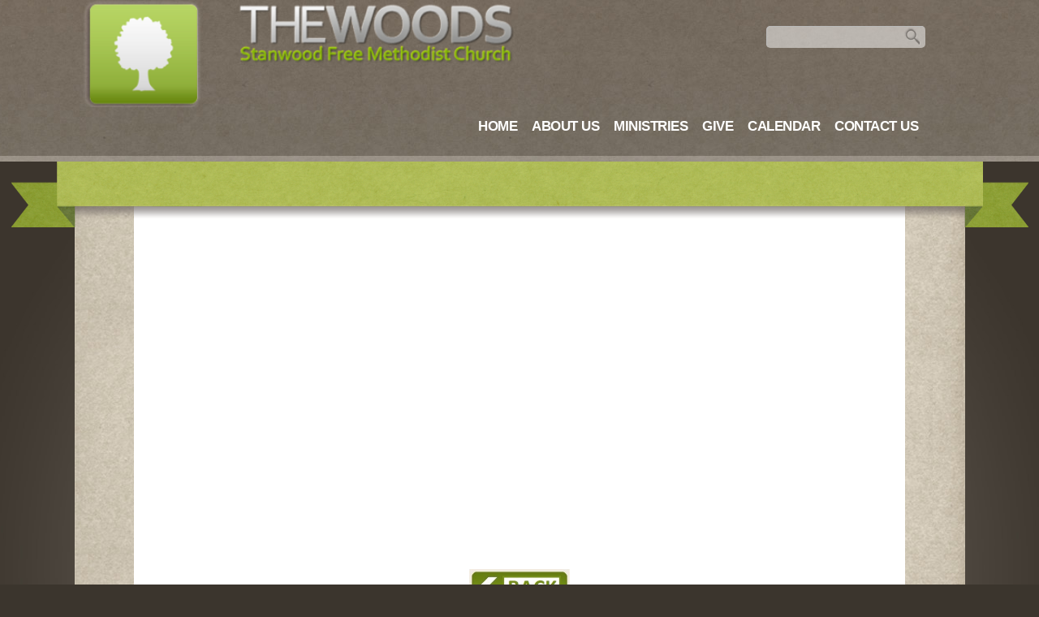

--- FILE ---
content_type: text/css
request_url: https://sftheme.truepath.com/27/27.css
body_size: 7243
content:
html, body, textarea, input, select {
	font: 16px/24px Arial;
}
body {
	background:#3b352d url(bg.jpg) no-repeat center 0;
	color: #444444;
	min-width: 1253px;
}
#body_wrapper {
	background: transparent url('content-bg.jpg') repeat-y scroll center 0;
}
a {
	color: #8ca64e;
}
h1 a, h2 a, h3 a, h4 a, h5 a, h6 a, h1, h2, h3, h4, h5, h6 {
	color: #2b708a;
}
#header {
	background: url('header-bg.jpg') repeat-x center 0 ;
	height: 199px;
}
#header .container {
}
#logo {
	left: -38px;
	margin: 0 auto;
	width: 950px;
}
#logo img {
	max-height:199px;
}
#logo a {
	color: #A9B9BB;
	font: 46px/50px Arial;
}
#logo a span {
	padding: 68px 0 0 59px;
}
#header .search {
	background-color: #dad9d6;
	background-color: rgba(255,255,255,.5);
	height:27px;
	-moz-border-radius:5px;
	-webkit-border-radius:5px;
	border-radius: 5px;
	top: 32px;
	left: auto;
	right: 0;
	width: 196px;
	-moz-box-shadow: inset 1px 1px 1px #bbbbbb;
	-webkit-box-shadow: inset 1px 1px 1px #bbbbbb;
	box-shadow: inset 1px 1px 1px #bbbbbb;
}
#header .search input.search_inp {
	font: 16px arial,sans-serif;
	padding: 5px 8px 0 8px;
	height:18px;
	width:150px;
	color: #444;
}
#header #searchsubmit {
	background: url(search.png) no-repeat right center;
	height:27px;
	filter:Alpha(opacity=50);
	opacity: .5;
	width:21px;
}

#main_nav {
	background: transparent;
	display: block;
	float: right;
	font-size: 0;
	height: 28px;
	left:auto;
	padding: 0;
	text-transform: uppercase;
	top: 145px;
	width: auto;
}
#main_nav li {
	display: inline-block;
	float: none;
	height: 28px;
	margin: 0;
	padding: 0 9px;
	*display: inline; /*IE7 hack */
}
#main_nav li.home {
}
#main_nav li:hover {
	background: transparent;
	color: #fff;
}
#main_nav li:hover a {
	background: transparent;
	color: #cbdd4b;
}
#main_nav li a {
	font: bold 17px/21px Arial, sans-serif;
	color: #ffffff;
	letter-spacing: -0.5px;
	height: 23px;
	padding: 0;
}
#main_nav li.current_page_item a,
#main_nav li.current_page_parent a {
	background: transparent;
	color: #cbdd4b;
}
#main_nav li.current_page_item,
#main_nav li.current_page_parent {
	background: transparent;
}
#main_nav li a:hover {
	background: transparent;
	color: #cbdd4b;
}
#main_nav li.current_page_parent ul.children ,
#main_nav li.current_page_parent ul.sub-menu {
}
#main_nav ul.children ,
#main_nav ul.sub-menu {
	background: #5d7476;
	border-top: 3px solid #AAB9BC;
	border-bottom: 3px solid #AAB9BC;
	box-shadow: 0;
	left: 0;
	padding: 0;
	top: 26px;
	text-align: left;
}
#main_nav ul.children li ,
#main_nav ul.sub-menu li {
	display: block;
	height: 34px;
	padding: 0;
}
#main_nav ul.children li:hover,
#main_nav ul.sub-menu li:hover{
	background: #a9b9bb;
	color: #fff;
	padding: 0;
	margin: 0;
}
#main_nav ul.children li a ,
#main_nav ul.sub-menu li a {
	background:transparent;
	border: 0;
	color: #ffffff;
	font-size: 13px;
	font-weight: bold;
	line-height: 34px;
	height: 34px;
	padding: 0 14px;
	text-shadow: none;
	width: auto;
}
#main_nav ul.children li a:hover,
#main_nav ul.sub-menu li a:hover{
	background: transparent;
	color: #fff;
	padding: 0 14px;
}
#main_nav ul.children li.current_page_item, #main_nav ul.children li.current_page_item a ,
#main_nav ul.sub-menu li.current_page_item, #main_nav ul.sub-menu li.current_page_item a {
	background: #a9b9bb;
	color:#fff;
}
#main_nav li.current_page_item ul.children li a ,
#main_nav li.current_page_item ul.sub-menu li a {
	background:transparent;
}

#content_container {
	background: url("green-banner.png") no-repeat scroll center top transparent;
	padding: 55px 152px 0;
}
.gallery_container {
	background: transparent;
}
#content_container .slideshow_container {
	background: transparent;
}
#content_container .slideshow_container span {
	background: url("green-banner.png") no-repeat scroll center -55px transparent;
	display:block;
	height: 26px;
	position: absolute;
	width: 950px;
	z-index: 100;
}
#slideshow {
}

#content_container_inner {
	background: #ffffff url("green-banner.png") no-repeat scroll center -55px;
	clear: both;
	padding: 6px 0 34px;
}
body.home #content_container_inner {
	background: #ffffff;
}
/*#content_container_inner:before {
	content: "";
	display: block;
	height: 81px;
	position: absolute;
	top: -22px;
	width: 1253px;
} */
#gal_nav {
}
#gal_nav a {
	background: url("gal_nav_dots.png") no-repeat scroll 0 0 transparent;
}

#content {
	padding: 14px 0 30px;
	width: 586px;
}
body.noWidgets #content {
	width: 100%;
}
.post, div.page {
	padding: 32px 35px 20px;
}

#sidebar {
	font: 15px/21px arial;
	margin: 0;
	padding: 0 18px 30px;
}
#sidebar input, #sidebar textarea {
	max-width: 100%;
}
#sidebar a {
	color: #8ca64e;
}
li.widget li,body div.widget.widget li{
	border: 0;
}
#sidebar li.widget h2, body div.widget.widget h2 {
	background: transparent url('widget-bg.png') no-repeat 0 0;
	border: 0;
	color: #2b708a;
	font: bold 17px/23px Arial;
	height: 27px;
	left: -13px;
	margin: 0 0 4px;
	overflow: hidden;
	padding: 20px 14px 2px 30px;
	position: relative;
	width: 303px;
}
/*No right thing on inpage widgets - maybe it shouldn't have it at all?*/
body div.widget.widget h2 {
	width: 260px;
}

.entry h1 {
	font: bold 40px/40px Arial;
	margin: 0 0 20px;
	color: #2b708a;
}
.entry h2, h2.posttitle {
	font: bold 26px/28px Arial;
	margin: 0 0 10px;
	color: #2b708a;
}
.entry h3 {
	font: bold 20px/20px Arial;
}
.entry h4 {
	font: bold 16px/16px  Arial;
}
.entry h5 {
	font: bold 14px/14px  Arial;
}
.entry h6 {
	font: bold 12px/12px  Arial;
}
body.home h2.posttitle,
body.home .sflb_8_4 h2{
	font: bold 26px/28px Arial;
}

#footer {
	background: transparent url('footer-bg.png') no-repeat center bottom;
	height: 81px;
	margin: -34px 0 0;
	position: relative;
	z-index: 19;
}
.fl_l {
	margin: 4px 0 0 10px;
}
#footer .fl_l a {
	background-image: url("../../css/sf-logo16-black.png");
	color: #000 !important;
}
#footer ul li a:hover, #footer ul li.current_page_item a {
	color: #D6EEF2;
}
#footer .container {
	width: 950px;
	padding: 45px 0 0;
}
#footer ul li a {
	color: #475355;
}
#footer a {
	text-decoration:none;
	color: #666666;
}
#footer .container #footer_nav
{
	float: none;
	text-align:center;
}

#footer .container p {
	float: right;
	width: 24px;
	margin:0;
	display:inline;
	position:relative;
	top:-17px;
	right:10px;
}
#footerPage p,
#footerPage span
{
	color: #000;
}

@media screen and (max-width: 480px) {
	body.mobileOn #main_nav {
		background-color: #5D7476;
	}
	body.mobileOn #main_nav li a {
		font: bold 17px/21px Arial,sans-serif !important;
		padding-top: 10px;
	}
	body.mobileOn #main_nav ul.children li:hover ,
	body.mobileOn #main_nav ul.sub-menu li:hover {
		background-color: transparent;
	}
	body.mobileOn #main_nav ul.children li a:hover ,
	body.mobileOn #main_nav ul.sub-menu li a:hover {
		color: #CBDD4B;
	}
	body.mobileOn #content_container .slideshow_container span {
		display: none;
		height: auto;
	}
	body.mobileOn #sidebar li.widget h2 {
		background: #B6CCD0;
		height: auto;
		margin: 0 -10px;
		padding: 6px 25px;
		position: static;
		width: auto;
	}
	body.mobileOn #footer {
		margin: -22px -8px 0 !important;
	}
	body.mobileOn #footer .container {
		padding: 45px 0 0 !important;
	}
	body.mobileOn #footer .container p {
		float: right;
		position:relative;
		top:-38px;
		right:10px;
	}
}
